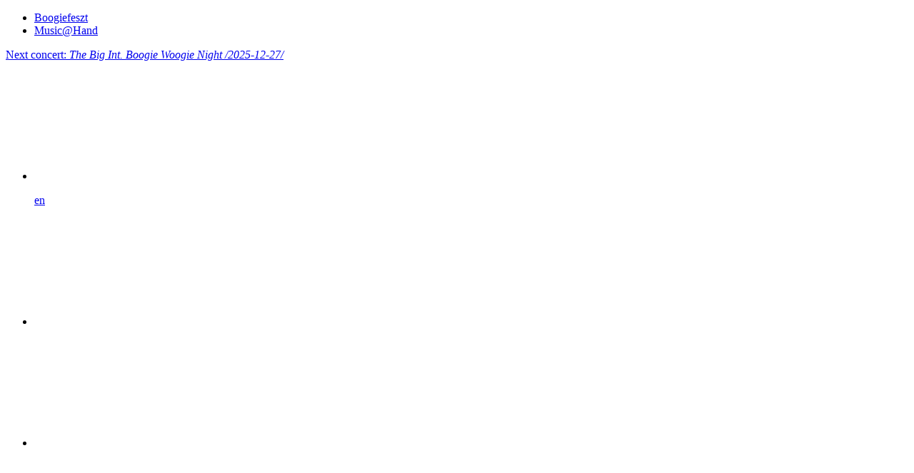

--- FILE ---
content_type: text/html; charset=UTF-8
request_url: https://eng.mrfirehand.com/concerts/prima_award_ceremony-229
body_size: 4641
content:
<!DOCTYPE html>
<html lang="en" class="no-js lang-en">
    <head>
        <title>Príma Award Ceremony | Mr. Firehand</title>
        <meta charset="utf-8">
        <meta name="keywords" content="Balázs Dániel, Balazs Daniel, Mr. Firehand, firehand, mrfirehand, boogie, boogie woogie, blues, boogiefeszt, gyor, festival">
        <meta name="description" content="">
        <meta name="robots" content="index,follow">
        <meta name="viewport" content="width=device-width, minimum-scale=1.0, maximum-scale=1.0">
        <meta http-equiv="Cache-Control" content="no-cache;must-revalidate">
        <meta http-equiv="X-UA-Compatible" content="IE=Edge">

        <meta property="og:url" content="https://eng.mrfirehand.com/concerts/prima_award_ceremony-229">
        <meta property="og:type" content="article">
        <meta property="og:site_name" content="https://eng.mrfirehand.com">
        <meta property="og:title" content="Príma Award Ceremony">
        <meta property="og:description" content="">
        <meta property="og:image" content="https://static.mrfirehand.com/imgs/share_default.png">

        <link rel="apple-touch-icon" sizes="57x57" href="https://static.mrfirehand.com/imgs/favicon/apple-touch-icon-57x57.png">
        <link rel="apple-touch-icon" sizes="60x60" href="https://static.mrfirehand.com/imgs/favicon/apple-touch-icon-60x60.png">
        <link rel="apple-touch-icon" sizes="72x72" href="https://static.mrfirehand.com/imgs/favicon/apple-touch-icon-72x72.png">
        <link rel="apple-touch-icon" sizes="76x76" href="https://static.mrfirehand.com/imgs/favicon/apple-touch-icon-76x76.png">
        <link rel="apple-touch-icon" sizes="114x114" href="https://static.mrfirehand.com/imgs/favicon/apple-touch-icon-114x114.png">
        <link rel="apple-touch-icon" sizes="120x120" href="https://static.mrfirehand.com/imgs/favicon/apple-touch-icon-120x120.png">
        <link rel="apple-touch-icon" sizes="144x144" href="https://static.mrfirehand.com/imgs/favicon/apple-touch-icon-144x144.png">
        <link rel="apple-touch-icon" sizes="152x152" href="https://static.mrfirehand.com/imgs/favicon/apple-touch-icon-152x152.png">
        <link rel="apple-touch-icon" sizes="180x180" href="https://static.mrfirehand.com/imgs/favicon/apple-touch-icon-180x180.png">
        <link rel="icon" type="image/png" href="https://static.mrfirehand.com/imgs/favicon/favicon-32x32.png" sizes="32x32">
        <link rel="icon" type="image/png" href="https://static.mrfirehand.com/imgs/favicon/android-chrome-192x192.png" sizes="192x192">
        <link rel="icon" type="image/png" href="https://static.mrfirehand.com/imgs/favicon/favicon-96x96.png" sizes="96x96">
        <link rel="icon" type="image/png" href="https://static.mrfirehand.com/imgs/favicon/favicon-16x16.png" sizes="16x16">
        <link rel="manifest" href="https://static.mrfirehand.com/imgs/favicon/manifest.json">
        <link rel="mask-icon" href="https://static.mrfirehand.com/imgs/favicon/safari-pinned-tab.svg" color="#ef3f4e">
        <link rel="shortcut icon" href="https://static.mrfirehand.com/imgs/favicon/favicon.ico">
        <meta name="msapplication-TileColor" content="#da532c">
        <meta name="msapplication-TileImage" content="https://static.mrfirehand.com/imgs/favicon/mstile-144x144.png">
        <meta name="msapplication-config" content="https://static.mrfirehand.com/imgs/favicon/browserconfig.xml">
        <meta name="theme-color" content="#ffffff">

        <link rel="image_src" href="https://static.mrfirehand.com/imgs/share_default.png">
        <link rel="canonical" href="https://eng.mrfirehand.com/concerts/prima_award_ceremony-229">
                <link rel="alternate" href="https://mrfirehand.com" hreflang="hu">
                <link rel="alternate" type="application/rss+xml" title="RSS channel" href="/rss/">

        <link href="https://static.mrfirehand.com/css/bootstrap.min.css?v=1322239" rel="stylesheet" type="text/css" media="screen">
        <link href="https://static.mrfirehand.com/css/site.min.css?v=1322239" rel="stylesheet" type="text/css" media="screen">
        <base href="https://eng.mrfirehand.com/" />
    </head>
    <body class="article">

    <div id="preloader">
        <div id="loader"></div>
    </div>


<header class="animatedParent animateOnce">
<section class="top static">
    <div class="container">
        <div class="row">

            <div class="hidden-xs hidden-sm">
                <ul class="other-sites">
                                    <li><a href="http://boogiefeszt.hu" target="_blank">Boogiefeszt</a></li>
                                                    <li><a href="http://guideathand.com/en/downloads/mr-firehand" target="_blank">Music@Hand</a></li>
                                                                </ul>
            </div>

            <div class="row-container">
                <div class="next-concert">
                    <a href="/concerts/the_big_int._boogie_woogie_night-864">
                        <span>Next concert: </span>
                        <em>The Big Int. Boogie Woogie Night /2025-12-27/</em>
                    </a>
                </div>

                <ul class="lang-selector hidden-xs hidden-sm">
                    <li>
                        <a href="javascript:;">
                            <figure>
                                <svg>
                                    <use xlink:href="#i-earth"></use>
                                </svg>
                            </figure>

                            <span>en</span>
                        </a>
                    </li>
                </ul>

                <ul class="social-n-search hidden-xs hidden-sm">
                    <li>
                        <a href="https://www.facebook.com/mrfirehand/" target="_blank" title="Facebook" class="svg i-facebook">
                            <figure>
                                <svg>
                                    <use xlink:href="#i-facebook"></use>
                                </svg>
                            </figure>
                        </a>
                    </li>

                    <li>
                        <a href="https://www.youtube.com/user/BalazsDaniel" target="_blank" title="Youtube" class="svg i-youtube">
                            <figure>
                                <svg>
                                    <use xlink:href="#i-youtube"></use>
                                </svg>
                            </figure>
                        </a>
                    </li>

                    <li>
                        <a href="javascript:;" class="svg i-search">
                            <figure>
                                <svg>
                                    <use xlink:href="#i-search"></use>
                                </svg>
                            </figure>
                        </a>
                    </li>
                </ul>
            </div>

        </div>
    </div>
</section><section class="menu ">
    <div class="container">
        <div class="row">

            <div class="logo">
                <a href="/">Mr. Firehand</a>
            </div>

            <nav>
                <a class="mobile-menu hidden-md hidden-lg" href="javascript:;"><span></span></a>
                <div>
                    <ul>
                        <li class="hidden-md hidden-lg">
                            <h2>Navigation</h2>
                        </li>
                                            <li>
                            <a href="/concerts/" >Concerts</a>
                        </li>
                                            <li>
                            <a href="/biography/" >Biography</a>
                        </li>
                                            <li>
                            <a href="/formations/" >Formations</a>
                        </li>
                                            <li>
                            <a href="/cd/" >CD</a>
                        </li>
                                            <li>
                            <a href="/gallery/" >Gallery</a>
                        </li>
                                            <li>
                            <a href="/video/" >Video</a>
                        </li>
                                            <li>
                            <a href="/press/" >Press</a>
                        </li>
                                            <li>
                            <a href="#contact" >Contact</a>
                        </li>
                                            <li>
                            <a href="/newsletter/" >Newsletter</a>
                        </li>
                                            <li>
                            <a href="//mrfirehand.com/?changelang" >Magyar</a>
                        </li>
                                        </ul>
                </div>
            </nav>
        </div>
    </div>
</section></header>
<section class="concert-details">

    <div class="container">
        <div class="col-xs-12 col-sm-12 col-md-12 concert-header">
            <div class="row">

                <div class="col-md-1 hidden-xs hidden-sm">
                    <div class="row">
                        <table>
                            <tr>
                                <td>Nov</td>
                            </tr>
                            <tr>
                                <td>09</td>
                            </tr>
                        </table>
                    </div>
                </div>

                <div class="col-xs-12 col-sm-12 col-md-11">
                    <div class="row share hr-bottom hidden-xs hidden-sm">
                        <a href="/concerts/" class="back">Back to concerts</a>
                        <div class="right">
                            <strong>Recommend this event to your friends:</strong>
                            <a href="https://www.facebook.com/sharer/sharer.php?u=https%3A%2F%2Feng.mrfirehand.com%2F%2F%2Fprima_award_ceremony-229" class="circle facebook" target="_blank"><span class="fa fa-facebook"></span></a>
                            <a href="https://twitter.com/share?text=Pr%C3%ADma+Award+Ceremony&url=https%3A%2F%2Feng.mrfirehand.com%2F%2F%2Fprima_award_ceremony-229" class="circle twitter" target="_blank"><span class="fa fa-twitter"></span></a>
                                                    </div>
                    </div>
                    <div class="row">
                        <h1>Príma Award Ceremony</h1>
                        <em><strong>Győr,</strong> Hungary</em>
                    </div>
                </div>

            </div>
        </div>

        <div class="col-xs-12 col-sm-12 col-md-12 concert-data">
            <div class="row">

                <div class="col-md-3 concert-imgs hidden-xs hidden-sm">
                     <div>
                                        <figure>
                        <a href="https://static.mrfirehand.com/gallery/cache/1024x768-1/0/2/_t2p0868_resize.jpg" title="" data-lightbox="gallery" data-title="">
                            <img src="https://static.mrfirehand.com/gallery/cache/225x225-2/0/2/_t2p0868_resize.jpg" width="225" height="225">
                        </a>
                    </figure>
                                        <figure>
                        <a href="https://static.mrfirehand.com/gallery/cache/1024x768-1/0/2/richter_2014-12-06-0276_resize.jpg" title="" data-lightbox="gallery" data-title="">
                            <img src="https://static.mrfirehand.com/gallery/cache/225x225-2/0/2/richter_2014-12-06-0276_resize.jpg" width="225" height="225">
                        </a>
                    </figure>
                                        <figure>
                        <a href="https://static.mrfirehand.com/gallery/cache/1024x768-1/0/2/img_0150_resize.jpg" title="" data-lightbox="gallery" data-title="">
                            <img src="https://static.mrfirehand.com/gallery/cache/225x225-2/0/2/img_0150_resize.jpg" width="225" height="225">
                        </a>
                    </figure>
                                         </div>
                </div>


                <div class="col-xs-12 col-sm-12 col-md-9 concert-infos">

                                        <div class="row concert-labels">
                                                <ul>
                            <li>Labels</li>
                                                            <li>solo</li>
                                                    </ul>
                        
                        
                    </div>
                    
                    
                    <div class="row concert-info">
                                                    <div class="col-xs-12 col-sm-12 col-md-6 date">
                                <em>Start</em>
                                <p>
                                    <strong> 9 November 2007</strong>                                 </p>
                            </div>
                        
                                                <hr class="col-md-12 block-separator hidden-xs hidden-sm">
                                                    <div class="col-xs-12 col-sm-12 col-md-12 place no-right-border">
                                                        <em>Place</em>

                            <address>
                                <h2></h2>
                                <span></span>
                                <p> Győr, Hungary</p>

                                
                                                            </address>

                            <a href="javascript:;" class="gbtn event-map" data-toggle-layer="event-place-map">Map <span class="fa fa-arrow-down"></span></a>
                        </div>

                        
                        <hr class="col-md-12 block-separator hidden-xs hidden-sm">

                        <div id="event-place-map" class="col-xs-12 col-sm-12 col-md-12 map toggle-layer" data-lat="47.687458" data-lng="17.650396" data-title="">
                            <div id="google-map" style="width: 100%; height: 400px;"></div>
                            <hr class="col-md-12 block-separator hidden-xs hidden-sm">
                        </div>


                                                <div class="col-xs-12 col-sm-12 col-md-12 performers">
                            <em>Performers</em>

                            <ul>
                                                                <li>Dániel Balázs</li>
                                                            </ul>
                        </div>
                        
                                            </div>


                </div>

            </div>
        </div>
    </div>



</section><section class="concerts concerts-list">

    <div class="container">
        <div class="row">

            
                                <h1>2025</h1>
                
                <table class="concert-item">
                    <tr>
                        <td>Dec</td>
                        <td colspan="2">
                            <a href="/concerts/the_big_int._boogie_woogie_night-864" class="fullsize"></a>
                            <h2 class=""><a href="/concerts/the_big_int._boogie_woogie_night-864">The Big Int. Boogie Woogie Night</a></h2>
                            <em>/Kaiserslautern, Germany/</em>
                        </td>

                                                <td rowspan="3"><a href="/concerts/the_big_int._boogie_woogie_night-864">&raquo;</a></td>
                    </tr>
                    <tr>
                        <td rowspan="2">27</td>
                        <td>
                            <figure class="svg">
                                <svg>
                                    <use xlink:href="#i-point"></use>
                                </svg>
                            </figure>
                            Kammgarn - Schoenstrasse 10, Kaiserslautern, Germany</td>
                        <td>
                            <figure class="svg">
                                <svg>
                                    <use xlink:href="#i-time"></use>
                                </svg>
                            </figure>
                            2025-12-27</td>
                    </tr>
                    <tr>
                        <td>
                            <figure class="svg">
                                <svg>
                                    <use xlink:href="#i-user"></use>
                                </svg>
                            </figure>
                            Dániel Balázs</td>
                        <td></td>
                    </tr>
                </table>
            

        </div>
    </div>
</section><footer id="contact" class="static">

    <a href="#contact" class="separator-icon" data-pos="-25">
        <i><span></span></i>
    </a>

    <div class="container animated fadeInUp">

        <div class="row">
            <div class="col-md-12">
                <h1>Contact</h1>
                <em>Do you have any questions? Would you like to subscribe to my newsletter?</em>
            </div>
        </div>

        <div class="row">
            <div class="col-xs-12 col-sm-12 col-md-6">
                <div class="row">
                    <div class="col-xs-12 col-sm-6 col-md-6 summary">
                        <h2>Balázs Dániel</h2>
                        <strong>Mr. Firehand</strong>
                        <span>boogie woogie pianist</span>

                        <ul>
                            <li>+36 20 512 2961</li>
                            <li><a href="http://www.mrfirehand.com" target="_blank">www.mrfirehand.com</a></li>
                            <li><a href="/cdn-cgi/l/email-protection#2940474f4669445b4f405b4c4148474d074a4644" target="_blank"><span class="__cf_email__" data-cfemail="533a3d353c133e21353a21363b323d377d303c3e">[email&#160;protected]</span></a></li>
                            <li><a href="https://www.youtube.com/balazsdaniel" target="_blank">www.youtube.com/balazsdaniel</a></li>
                            <li><a href="https://www.facebook.com/mrfirehand" target="_blank">www.facebook.com/mrfirehand</a></li>
                            <li>&nbsp;</li>
                            <li><strong>Festival:</strong> <a href="http://www.boogiefeszt.hu" target="_blank">www.boogiefeszt.hu</a></li>
                        </ul>

                    </div>
                    <div class="hidden-xs col-sm-6 col-md-6">
                        <div class="profile-photo"></div>
                    </div>
                </div>
            </div>
            <div class="col-xs-12 col-sm-12 col-md-6 news-letter">
                <h4>Don't miss the fresh news and most important concerts!</h4>
                <div class="row">
                        <div class="col-xs-12 col-sm-12 col-md-12">
                            You can get regular notifications about our performances, highlited events, ticket sales…and a lot of other exciting material!                        </div>
                        <div class="col-xs-12 col-sm-12 col-md-12">
                            <a href="/newsletter/" class="subscribe-button">Subscribe now!</a>
                        </div>
                </div>
                <div class="row">
                    <hr>
                </div>

                <div class="row">
                    <div class="col-xs-12 col-sm-12 col-md-7 col-lg-6 follow-me">
                        Follow me on facebook and youtube, and recieve new information at first hand!                    </div>
                    <div class="col-xs-12 col-sm-12 col-md-5 col-lg-6 icons">
                        <a href="https://www.facebook.com/mrfirehand" target="_blank" class="svg i-facebook">
                            <figure>
                                <svg>
                                    <use xlink:href="#i-facebook"></use>
                                </svg>
                            </figure>
                        </a>
                        <a href="https://www.youtube.com/balazsdaniel" target="_blank" class="svg i-youtube">
                            <figure>
                                <svg>
                                    <use xlink:href="#i-youtube"></use>
                                </svg>
                            </figure>
                        </a>
                    </div>
                </div>

            </div>
        </div>
    </div>

<div class="copyright">
    <div class="container">
        <div class="row">
            <div class="col-xs-12 col-sm-12 col-md-8 copyright-text">
                <p>&copy; 2016 Mr. Firehand. All Rights Reserved. Made in Budapest, HU.</p>
                <p>Developed, hosted by <a href="http://dromax.net" target="_blank">droMAX</a>. Site design by <a href="http://nagymate.com" target="_blank">Mate Nagy</a>.</p>
            </div>
            <div class="col-xs-12 col-sm-12 col-md-4 logos">
                <a href="http://dromax.net" target="_blank" class="svg i-dromax">
                    <figure>
                        <svg>
                            <use xlink:href="#i-dromax"></use>
                        </svg>
                    </figure>
                </a>
                <a href="http://nagymate.com" target="_blank" class="svg i-nagymate">
                    <figure>
                        <svg>
                            <use xlink:href="#i-nagymate"></use>
                        </svg>
                    </figure>
                </a>
            </div>
        </div>
    </div>
</div>

</footer>

<section class="lang-selector">
    <div class="content">

        <figure>
            <svg>
                <use xlink:href="#i-earth"></use>
            </svg>
        </figure>
        <h2>Choose language:</h2>

        <ul>
                            <li><a href="//mrfirehand.com?changelang">Magyar</a></li>
                            <li><a href="//eng.mrfirehand.com?changelang">English</a></li>
                    </ul>

        <a href="javascript:;" class="close-layer"><span class="fa fa-times"></span><br>Close</a>

    </div>
</section>

<section class="search">
    <div class="content">

        <figure>
            <svg>
                <use xlink:href="#i-search"></use>
            </svg>
        </figure>
        <h2>Search in site:</h2>

        <form method="get" action="/search/">
            <input type="text" name="q" placeholder="Search items">
            <button type="submit"><i></i></button>
        </form>

        <a href="javascript:;" class="close-layer"><span class="fa fa-times"></span><br>Close</a>

    </div>
</section>
<div class="cookie-notify container-fluid">
    <div class="row">
        <div class="container">
            <div class="col-md-9 col-sm-9 col-xs-12 c-msg">
                This website uses cookies to help us give you the best experience when you visit.                <br><strong><a href="/cookie-info/">More informations</a></strong>
            </div>

            <div class="col-md-3 col-sm-3 col-xs-12 c-btns">
                <a href="javascript:;" class="c-cls">Close</a>
            </div>
        </div>
    </div>
</div>

<script data-cfasync="false" src="/cdn-cgi/scripts/5c5dd728/cloudflare-static/email-decode.min.js"></script><script type="text/javascript" src="https://static.mrfirehand.com/js/framework.min.js?v=1322239"></script>
		<script type="text/javascript" src="https://static.mrfirehand.com/js/site.min.js?v=1322239"></script>
        <script async defer src="//maps.googleapis.com/maps/api/js?key=AIzaSyCkOXr6AoVBg3lucZ7zRNWMtT3ZqGU3WJQ&signed_in=true"></script>
		<script type="text/javascript">

			(function(i,s,o,g,r,a,m){i['GoogleAnalyticsObject']=r;i[r]=i[r]||function(){
			(i[r].q=i[r].q||[]).push(arguments)},i[r].l=1*new Date();a=s.createElement(o),
			m=s.getElementsByTagName(o)[0];a.async=1;a.src=g;m.parentNode.insertBefore(a,m)
			})(window,document,'script','//www.google-analytics.com/analytics.js','ga');

			ga('create', 'UA-39169232-16', 'auto');
			ga('send', 'pageview');
			
		</script>

	<script defer src="https://static.cloudflareinsights.com/beacon.min.js/vcd15cbe7772f49c399c6a5babf22c1241717689176015" integrity="sha512-ZpsOmlRQV6y907TI0dKBHq9Md29nnaEIPlkf84rnaERnq6zvWvPUqr2ft8M1aS28oN72PdrCzSjY4U6VaAw1EQ==" data-cf-beacon='{"version":"2024.11.0","token":"5a199fd781034ec48fb20015e8e401ff","r":1,"server_timing":{"name":{"cfCacheStatus":true,"cfEdge":true,"cfExtPri":true,"cfL4":true,"cfOrigin":true,"cfSpeedBrain":true},"location_startswith":null}}' crossorigin="anonymous"></script>
</body>
</html>
<!-- rendered in 59 ms -->

--- FILE ---
content_type: text/plain
request_url: https://www.google-analytics.com/j/collect?v=1&_v=j102&a=1287048886&t=pageview&_s=1&dl=https%3A%2F%2Feng.mrfirehand.com%2Fconcerts%2Fprima_award_ceremony-229&ul=en-us%40posix&dt=Pr%C3%ADma%20Award%20Ceremony%20%7C%20Mr.%20Firehand&sr=1280x720&vp=1280x720&_u=IEBAAEABAAAAACAAI~&jid=1845269633&gjid=294475361&cid=2123954034.1766405562&tid=UA-39169232-16&_gid=1772548113.1766405562&_r=1&_slc=1&z=574051779
body_size: -451
content:
2,cG-625S96KLM5